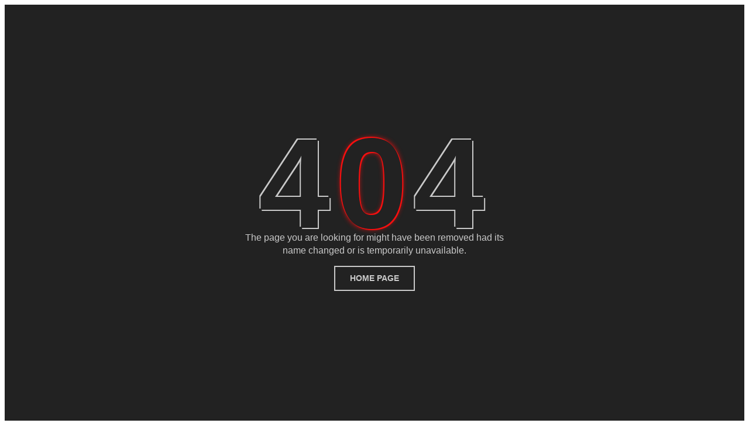

--- FILE ---
content_type: text/html; charset=utf-8
request_url: https://zagrosnews.net/ar/programs/%EF%BF%BD%EF%BF%BD%EF%BF%BD%EF%BF%BD%EF%BF%BD%EF%BF%BD%EF%BF%BD%EF%BF%BD-%EF%BF%BD%EF%BF%BD%EF%BF%BD%EF%BF%BD-%EF%BF%BD%EF%BF%BD%EF%BF%BD%EF%BF%BD%EF%BF%BD%EF%BF%BD%EF%BF%BD%EF%BF%BD%EF%BF%BD%EF%BF%BD/s01/e54
body_size: 890
content:


<html>
<head>
    <title>404 - Page not Found - /ar/programs/%EF%BF%BD%EF%BF%BD%EF%BF%BD%EF%BF%BD%EF%BF%BD%EF%BF%BD%EF%BF%BD%EF%BF%BD-%EF%BF%BD%EF%BF%BD%EF%BF%BD%EF%BF%BD-%EF%BF%BD%EF%BF%BD%EF%BF%BD%EF%BF%BD%EF%BF%BD%EF%BF%BD%EF%BF%BD%EF%BF%BD%EF%BF%BD%EF%BF%BD/s01/e54</title>
    <style>
        #notfound {
            position: relative;
            height: 100vh;
            background-color: #222;
        }
        #notfound .notfound {
            position: absolute;
            left: 50%;
            top: 50%;
            -webkit-transform: translate(-50%,-50%);
            -ms-transform: translate(-50%,-50%);
            transform: translate(-50%,-50%);
        }
        .notfound {
            max-width: 460px;
            width: 100%;
            text-align: center;
            line-height: 1.4;
        }
            .notfound .notfound-404 {
                height: 158px;
                line-height: 153px;
            }
        .notfound {
            text-align: center;
            line-height: 1.4;
        }
            .notfound p {
                font-family: josefin sans,sans-serif;
                color: #c9c9c9;
                font-size: 16px;
                font-weight: 400;
                margin-top: 0;
                margin-bottom: 15px;
            }
            .notfound a {
                font-family: josefin sans,sans-serif;
                font-size: 14px;
                text-decoration: none;
                text-transform: uppercase;
                background: 0 0;
                color: #c9c9c9;
                border: 2px solid #c9c9c9;
                display: inline-block;
                padding: 10px 25px;
                font-weight: 700;
                -webkit-transition: .2s all;
                transition: .2s all;
            }
            .notfound .notfound-404 h1 {
                font-family: josefin sans,sans-serif;
                color: #222;
                font-size: 220px;
                letter-spacing: 10px;
                margin: 0;
                font-weight: 700;
                text-shadow: 2px 2px 0 #c9c9c9,-2px -2px 0 #c9c9c9;
            }
            .notfound .notfound-404 {
                line-height: 153px;
            }
                .notfound .notfound-404 h1 > span {
                    text-shadow: 2px 2px 0 #F70F0F,-2px -2px 0 #F70F0F,0 0 8px #F70F0F;
                }
    </style>
</head>
<body>
    <div id="notfound">
        <div class="notfound">
            <div class="notfound-404">
                <h1>4<span>0</span>4</h1>
            </div>

            <p>The page you are looking for might have been removed had its name changed or is temporarily unavailable.</p>
            <a href="/">home page</a>
        </div>
    </div>
<script defer src="https://static.cloudflareinsights.com/beacon.min.js/vcd15cbe7772f49c399c6a5babf22c1241717689176015" integrity="sha512-ZpsOmlRQV6y907TI0dKBHq9Md29nnaEIPlkf84rnaERnq6zvWvPUqr2ft8M1aS28oN72PdrCzSjY4U6VaAw1EQ==" data-cf-beacon='{"version":"2024.11.0","token":"71e7619df5eb4a539f36ca676b693ad5","r":1,"server_timing":{"name":{"cfCacheStatus":true,"cfEdge":true,"cfExtPri":true,"cfL4":true,"cfOrigin":true,"cfSpeedBrain":true},"location_startswith":null}}' crossorigin="anonymous"></script>
</body>
</html>